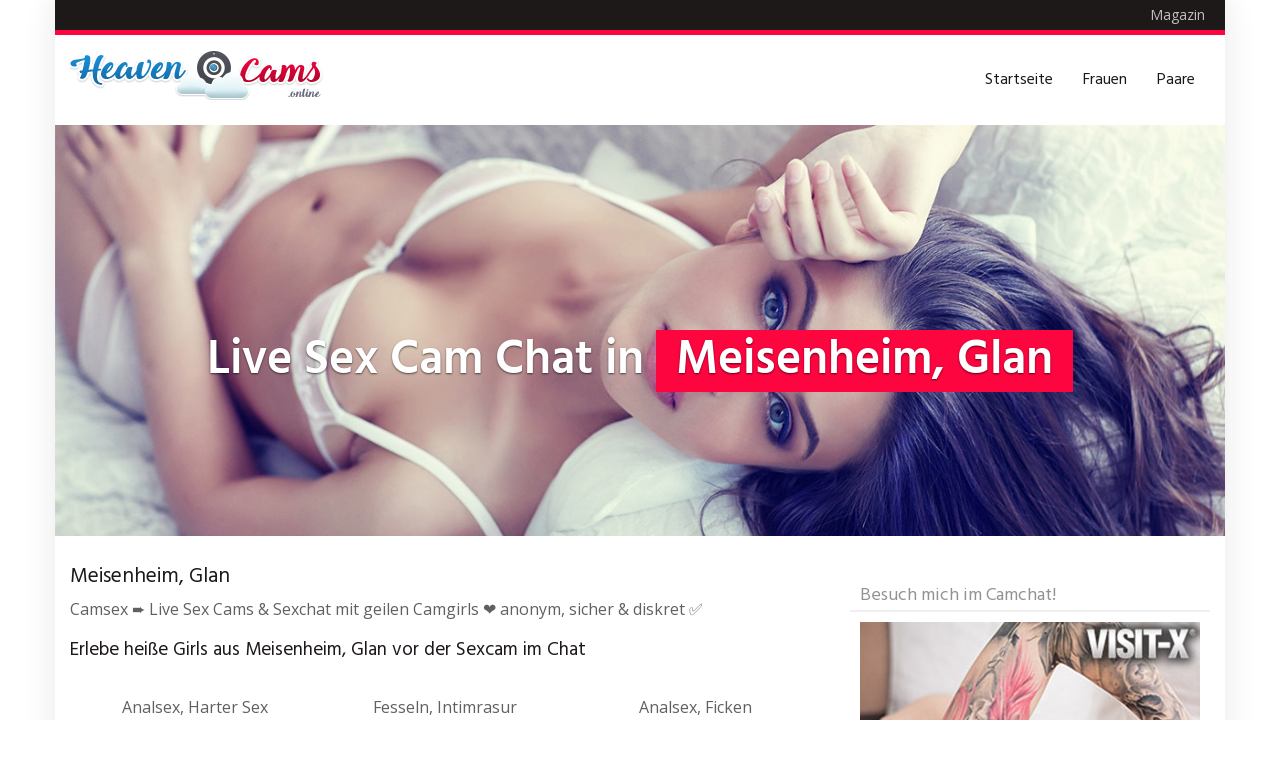

--- FILE ---
content_type: text/html; charset=UTF-8
request_url: https://www.heavencams.online/region/deutschland/rheinland-pfalz/meisenheim-glan/
body_size: 14786
content:
<!DOCTYPE html>
<html lang="de">
	<head>
		<meta charset="utf-8">
		<meta name="viewport" content="width=device-width, initial-scale=1.0, maximum-scale=5.0, user-scalable=yes"/>
		<meta http-equiv="X-UA-Compatible" content="IE=edge,chrome=1">
		
		<meta name='robots' content='index, follow, max-image-preview:large, max-snippet:-1, max-video-preview:-1' />

	<!-- This site is optimized with the Yoast SEO plugin v26.7 - https://yoast.com/wordpress/plugins/seo/ -->
	<title>▷ Live Sex Cam in Meisenheim, Glan ღ Sex Chat &amp; Camsex » jetzt testen!</title>
	<meta name="description" content="llll➤ Live Sex Cams in Meisenheim, Glan ➨ Sex Chat mit geilen Camgirls in Meisenheim, Glan ❤ anonym, sicher &amp; diskret ✅ jetzt kostenfrei anmelden!" />
	<link rel="canonical" href="https://www.heavencams.online/region/deutschland/rheinland-pfalz/meisenheim-glan/" />
	<meta property="og:locale" content="de_DE" />
	<meta property="og:type" content="article" />
	<meta property="og:title" content="▷ Live Sex Cam in Meisenheim, Glan ღ Sex Chat &amp; Camsex » jetzt testen!" />
	<meta property="og:description" content="llll➤ Live Sex Cams in Meisenheim, Glan ➨ Sex Chat mit geilen Camgirls in Meisenheim, Glan ❤ anonym, sicher &amp; diskret ✅ jetzt kostenfrei anmelden!" />
	<meta property="og:url" content="https://www.heavencams.online/region/deutschland/rheinland-pfalz/meisenheim-glan/" />
	<meta property="og:site_name" content="HeavenCams.online" />
	<meta property="article:modified_time" content="2016-12-12T16:34:59+00:00" />
	<meta name="twitter:card" content="summary_large_image" />
	<meta name="twitter:label1" content="Geschätzte Lesezeit" />
	<meta name="twitter:data1" content="1 Minute" />
	<script type="application/ld+json" class="yoast-schema-graph">{"@context":"https://schema.org","@graph":[{"@type":"WebPage","@id":"https://www.heavencams.online/region/deutschland/rheinland-pfalz/meisenheim-glan/","url":"https://www.heavencams.online/region/deutschland/rheinland-pfalz/meisenheim-glan/","name":"▷ Live Sex Cam in Meisenheim, Glan ღ Sex Chat & Camsex » jetzt testen!","isPartOf":{"@id":"https://www.heavencams.online/#website"},"datePublished":"2016-08-09T18:50:36+00:00","dateModified":"2016-12-12T16:34:59+00:00","description":"llll➤ Live Sex Cams in Meisenheim, Glan ➨ Sex Chat mit geilen Camgirls in Meisenheim, Glan ❤ anonym, sicher & diskret ✅ jetzt kostenfrei anmelden!","breadcrumb":{"@id":"https://www.heavencams.online/region/deutschland/rheinland-pfalz/meisenheim-glan/#breadcrumb"},"inLanguage":"de","potentialAction":[{"@type":"ReadAction","target":["https://www.heavencams.online/region/deutschland/rheinland-pfalz/meisenheim-glan/"]}]},{"@type":"BreadcrumbList","@id":"https://www.heavencams.online/region/deutschland/rheinland-pfalz/meisenheim-glan/#breadcrumb","itemListElement":[{"@type":"ListItem","position":1,"name":"HeavenCams","item":"https://www.heavencams.online/"},{"@type":"ListItem","position":2,"name":"Deutschland","item":"https://www.heavencams.online/region/deutschland/"},{"@type":"ListItem","position":3,"name":"Rheinland-Pfalz","item":"https://www.heavencams.online/region/deutschland/rheinland-pfalz/"},{"@type":"ListItem","position":4,"name":"Live Cam Sex in Meisenheim, Glan"}]},{"@type":"WebSite","@id":"https://www.heavencams.online/#website","url":"https://www.heavencams.online/","name":"HeavenCams.online","description":"Eine weitere WordPress Website","potentialAction":[{"@type":"SearchAction","target":{"@type":"EntryPoint","urlTemplate":"https://www.heavencams.online/?s={search_term_string}"},"query-input":{"@type":"PropertyValueSpecification","valueRequired":true,"valueName":"search_term_string"}}],"inLanguage":"de"}]}</script>
	<!-- / Yoast SEO plugin. -->



<link rel="alternate" title="oEmbed (JSON)" type="application/json+oembed" href="https://www.heavencams.online/wp-json/oembed/1.0/embed?url=https%3A%2F%2Fwww.heavencams.online%2Fregion%2Fdeutschland%2Frheinland-pfalz%2Fmeisenheim-glan%2F" />
<link rel="alternate" title="oEmbed (XML)" type="text/xml+oembed" href="https://www.heavencams.online/wp-json/oembed/1.0/embed?url=https%3A%2F%2Fwww.heavencams.online%2Fregion%2Fdeutschland%2Frheinland-pfalz%2Fmeisenheim-glan%2F&#038;format=xml" />
<style id='wp-img-auto-sizes-contain-inline-css' type='text/css'>
img:is([sizes=auto i],[sizes^="auto," i]){contain-intrinsic-size:3000px 1500px}
/*# sourceURL=wp-img-auto-sizes-contain-inline-css */
</style>
<style id='wp-emoji-styles-inline-css' type='text/css'>

	img.wp-smiley, img.emoji {
		display: inline !important;
		border: none !important;
		box-shadow: none !important;
		height: 1em !important;
		width: 1em !important;
		margin: 0 0.07em !important;
		vertical-align: -0.1em !important;
		background: none !important;
		padding: 0 !important;
	}
/*# sourceURL=wp-emoji-styles-inline-css */
</style>
<style id='classic-theme-styles-inline-css' type='text/css'>
/*! This file is auto-generated */
.wp-block-button__link{color:#fff;background-color:#32373c;border-radius:9999px;box-shadow:none;text-decoration:none;padding:calc(.667em + 2px) calc(1.333em + 2px);font-size:1.125em}.wp-block-file__button{background:#32373c;color:#fff;text-decoration:none}
/*# sourceURL=/wp-includes/css/classic-themes.min.css */
</style>
<link data-minify="1" rel='stylesheet' id='wp_review-style-css' href='https://www.heavencams.online/wp-content/cache/min/1/wp-content/plugins/wp-review-pro/assets/css/wp-review.css?ver=1718181354' type='text/css' media='all' />
<link data-minify="1" rel='stylesheet' id='font-awesome-css' href='https://www.heavencams.online/wp-content/cache/min/1/wp-content/themes/datingtheme/_/css/font-awesome.min.css?ver=1718181354' type='text/css' media='all' />
<link data-minify="1" rel='stylesheet' id='google-fonts-css' href='https://www.heavencams.online/wp-content/cache/min/1/wp-content/themes/datingtheme/_/css/google-fonts.css?ver=1718181354' type='text/css' media='all' />
<link data-minify="1" rel='stylesheet' id='theme-css' href='https://www.heavencams.online/wp-content/cache/min/1/wp-content/themes/datingtheme/style.css?ver=1718181354' type='text/css' media='all' />
<link data-minify="1" rel='stylesheet' id='lightbox-css' href='https://www.heavencams.online/wp-content/cache/min/1/wp-content/themes/datingtheme/_/css/lightbox.css?ver=1718181354' type='text/css' media='all' />


<link rel="https://api.w.org/" href="https://www.heavencams.online/wp-json/" /><link rel="EditURI" type="application/rsd+xml" title="RSD" href="https://www.heavencams.online/xmlrpc.php?rsd" />
<meta name="generator" content="WordPress 6.9" />
<link rel='shortlink' href='https://www.heavencams.online/?p=7051' />
<!--[if IE 7]>
<link rel="stylesheet" href="https://www.heavencams.online/wp-content/plugins/wp-review-pro/assets/css/wp-review-ie7.css">
<![endif]-->
<link rel="shortcut icon" href="https://www.heavencams.online/wp-content/uploads/2016/12/favicon.ico" type="image/x-icon" /><link rel="apple-touch-icon" href="https://www.heavencams.online/wp-content/uploads/2016/12/apple-touch-icon.png" />        
		<style>.textarea.id-1 .fa { background: #fff; box-shadow: 0 0 0 2px #969191; color: #969191; transition: all 0.2s; margin: 0 auto; display: table; height: 6rem; width: 6rem; line-height: 6rem; text-align: center; border-radius: 50%; font-size: 3rem; margin-bottom: 40px; }
.textarea.id-1 .fa:hover, .textarea.id-1 .fa:focus { background: #c80a28; box-shadow: 0 0 0 2px #c80a28, 0 15px 15px -0px #ccc; color: #fff; margin: -15px auto 55px auto; }
.textarea.id-1 .fa:before { transition: transform 0.5s; }
.textarea.id-1 .fa:hover:before, .textarea.id-1 .fa:focus:before { transform: rotate(360deg); }
.textarea.id-1 .col-sm-4 { margin-bottom: 30px; }
.textarea.id-1 .col-sm-4:last-of-type { margin-bottom: 0; }
.list-icon.list-icon-heart li:before, .list-item-heart:before { content:"\f004"; color: #c01313; font-family: 'FontAwesome'; }
</style><style id="kirki-inline-styles">#wrapper, #wrapper-fluid{background:#ffffff;-webkit-box-shadow:0 0 30px rgba(30,25,25,0.10);-moz-box-shadow:0 0 30px rgba(30,25,25,0.10);box-shadow:0 0 30px rgba(30,25,25,0.10);}h1, h2, h3, h4, h5, h6, .h1, .h2, .h3, .h4, .h5, .h6{font-family:Hind;font-weight:400;text-transform:none;color:#1e1919;}body{font-family:Open Sans;font-weight:400;text-transform:none;color:#645f5f;}.pagination > li > a, .pagination > li > span{font-family:Open Sans;font-weight:400;text-transform:none;color:#645f5f;border-color:#efefef;}div[id*="location-list"] ul li a{font-family:Open Sans;font-weight:400;text-transform:none;color:#645f5f;}.wp-caption-text{color:#969191;}.pagination > .disabled > span, .pagination > .disabled > span:hover, .pagination > .disabled > span:focus, .pagination > .disabled > a, .pagination > .disabled > a:hover, .pagination > .disabled > a:focus{color:#969191;border-color:#efefef;}.pager li > a, .pager li > span{color:#969191;}.post-meta{color:#969191;}.comment .media-heading small{color:#969191;}.comment.bypostauthor:after{background-color:#969191;}.media.contact .media-heading a + a{background-color:#969191;}a{color:#c93d6e;}a:hover, a:focus, a:active{color:#c96085;}.btn-dt{background-color:#fd053f;color:#ffffff;}.btn-dt.btn-outline{border-color:#fd053f;}.btn-dt.btn-outline, .btn-dt.btn-outline:hover, .btn-dt.btn-outline:focus, .btn-dt.btn-outline:active{color:#fd053f;}.btn-dt:hover, .btn-dt:focus, .btn-dt:active{background-color:#c96085;color:#ffffff;}.btn-cta{background-color:#15a9b4;color:#ffffff;}.btn-cta.btn-outline{border-color:#15a9b4;}.btn-cta.btn-outline, .btn-cta.btn-outline:hover, .btn-cta.btn-outline:focus, .btn-cta.btn-outline:active{color:#15a9b4;}.contact .label-online{background-color:#15a9b4;}.btn-cta:hover, .btn-cta:focus, .btn-cta:active{background-color:#43bac3;color:#ffffff;}#header{border-top:5px solid #FD053F;}.pagination > li > a:hover, .pagination > li > span:hover, .pagination > li > a:focus, .pagination > li > span:focus{color:#FD053F;border-color:#efefef;}.pagination > .active > a, .pagination > .active > span, .pagination > .active > a:hover, .pagination > .active > span:hover, .pagination > .active > a:focus, .pagination > .active > span:focus{background-color:#FD053F;border-color:#FD053F;}.post > h2 > a:hover, .post > h2 > a:focus{color:#FD053F;}.search #content .page > h2 > a:hover, .search #content .page > h2 > a:focus{color:#FD053F;}.post-meta a:hover, .post-meta a:focus{color:#FD053F;}.comment .media-heading a:hover, .comment .media-heading a:focus{color:#FD053F;}.media.contact .media-heading a:hover, .media.contact .media-heading a:focus{color:#FD053F;}#content form#signup_form, #page-builder form#signup_form, .smartlink-wrapper{background-color:#FD053F;}::selection{background-color:#FD053F;}::-moz-selection{background-color:#FD053F;}.location-list-city-nav li a:hover, .location-list-city-nav li a:focus, .location-list-city-nav li.current a{background:#FD053F;}.contact .h2 a:hover, .contact .h2 a:focus{color:#FD053F;}#ContactModal .media-body > h5 span{color:#FD053F;}.single-location .carousel-caption span{background:#FD053F;}.single-profile .carousel-caption span{background:#FD053F;}.list-badges span{background:#FD053F;}.signup-none{background:#FD053F;}.post > h2 > a{color:#1B95E2;}.search #content .page > h2 > a{color:#1B95E2;}.pager li > a:hover, .pager li > a:focus{color:#1B95E2;background-color:#f9f6f6;}.comment .media-heading{color:#1B95E2;}.comment .media-heading a{color:#1B95E2;}.comment .comment-reply-link{background-color:#1B95E2;}.media.contact .media-heading a{color:#1B95E2;}#content form#signup_form .btn, #page-builder form#signup_form .btn, #page-builder .btn-signup{background-color:#1B95E2;border-color:#1B95E2;}.location-list-city-nav{background:#1B95E2;}.contact .h2 a{color:#1B95E2;}#ContactModal .media-body > h5{color:#1B95E2;}.btn-black{background-color:#1E1919;border-color:#1E1919;}.btn-black.btn-outline{color:#1E1919;}.btn-black:hover, .btn-black:focus, .btn-black:active, .btn-black:active:hover, .btn-black:active:focus{background-color:#1E1919;border-color:#1E1919;}.btn-link, .btn-link:hover, .btn-link:focus, .btn-link:active{color:#645f5f;}.btn-grayl{color:#645f5f;background-color:#f9f6f6;border-color:#f9f6f6;}.btn-grayl.btn-outline{color:#645f5f;}.btn-grayl:hover, .btn-grayl:focus, .btn-grayl:active, .btn-grayl:active:hover, .btn-grayl:active:focus{color:#f9f6f6;border-color:#f9f6f6;}.btn-grayd{background-color:#645f5f;border-color:#645f5f;}.btn-grayd.btn-outline{color:#645f5f;}.btn-grayd:hover, .btn-grayd:focus, .btn-grayd:active, .btn-grayd:active:hover, .btn-grayd:active:focus{background-color:#645f5f;border-color:#645f5f;}.btn-default{color:#645f5f;}.btn-default.btn-outline{color:#645f5f;}.btn-default:hover, .btn-default:focus, .btn-default:active, .btn-default:active:hover, .btn-default:active:focus{color:#645f5f;background-color:#f9f6f6;}.btn-gray{background-color:#969191;border-color:#969191;}.btn-gray.btn-outline{color:#969191;}.btn-gray:hover, .btn-gray:focus, .btn-gray:active, .btn-gray:active:hover, .btn-gray:active:focus{background-color:#969191;border-color:#969191;}#ContactModal .media-body > h4{color:#645f5f;}.pager li > a > small{color:#969191;}.contact .h2 > span, .contact .h2 > span.contact-city a{color:#969191;}hr{border-color:#efefef;}.post-large{border-bottom:1px solid #efefef;}.post-small{border-bottom:1px solid #efefef;}.comment .media-body{border:2px solid #efefef;}#sidebar .widget .h1{border-bottom:2px solid #efefef;color:#969191;}#sidebar .widget_block ul li a, #sidebar .widget_inline ul li{border-bottom:1px solid #efefef;}.contact{border-bottom:1px solid #efefef;}.contact-list .media-body .quote, div[id*="location-list"]{border:2px solid #efefef;}.btn-social{background-color:#c1bfbf;}.btn-social, .btn-social:hover, .btn-social:focus, .btn-social:active{color:#ffffff;}form.signup_form_big .privacy-hint, form.signup_form_big .privacy-hint a{color:#efefef;}#topbar{background:#1E1919;color:#c1bfbf;}#topbar a{color:#c1bfbf;}#topbar a:hover, #topbar a:focus, #topbar a:active{color:#ffffff;}div[id*="location-list"] ul li a:hover, div[id*="location-list"] ul li a:focus{color:#c1bfbf;}#navigation .navbar .navbar-nav > li > a{font-family:Hind;font-weight:400;text-transform:none;color:#1e1919;}#navigation .navbar .navbar-nav > li > a:hover, #navigation .navbar .navbar-nav > li > a:focus, #navigation .navbar .navbar-nav > li:hover > a, #navigation .navbar .navbar-nav > .open > a, #navigation .navbar .navbar-nav > .open > a:hover, #navigation .navbar .navbar-nav > .open > a:focus, #navigation .navbar .navbar-nav > .current_page_item > a:hover, #navigation .navbar .navbar-nav > .current_page_item > a:focus, #navigation .navbar .navbar-nav > .current_page_parent > a:hover, #navigation .navbar .navbar-nav > .current_page_parent > a:focus{color:#fd053f;}#navigation .dropdown-menu{background-color:#ffffff;}#navigation .dropdown-menu > li > a{color:#645f5f;}#navigation .dropdown-submenu > a:after{border-left-color:#645f5f;}#navigation .dropdown-menu > li:hover > a, #navigation .dropdown-menu > li.open > a, #navigation .dropdown-menu > li > a:hover, #navigation .dropdown-menu > li > a:focus{color:#fd053f;}#navigation .dropdown-submenu:hover > a:after, #navigation .dropdown-submenu.open > a:after, #navigation .dropdown-submenu > a:hover:after, #navigation .dropdown-submenu > a:focus:after{border-left-color:#645f5f;}#sidebar .widget .textwidget, #sidebar .widget_calendar #wp-calendar th, #sidebar .widget_calendar #wp-calendar caption, #sidebar .widget label.screen-reader-text{color:#645f5f;}#sidebar .widget_block ul li .count{color:#969191;}#sidebar .widget_inline ul li, #sidebar .widget .post-date, #sidebar .widget .rss-date, #sidebar .widget cite, #sidebar .widget .count, #sidebar .widget_inline caption, #sidebar .widget_calendar #wp-calendar td{color:#969191;}#sidebar .widget_block ul li a{color:#645f5f;}#sidebar .widget_block ul li a:hover, #sidebar .widget_block ul li a:focus{color:#ffffff;background-color:#FD053F;}#sidebar .widget_block ul > li > a:hover + .count, #sidebar .widget_block ul > li > a:focus + .count{color:#ffffff;}#sidebar .widget_inline ul li a, #sidebar .widget_tag_cloud a{color:#645f5f;}#sidebar .widget_inline ul li a:hover, #sidebar .widget_inline ul li a:focus, #sidebar .widget_tag_cloud a:hover, #sidebar .widget_tag_cloud a:focus{color:#fd053f;}#breadcrumbs{background-color:#ffffff;color:#969191;border-bottom:1px solid #efefef;}#breadcrumbs a{color:#969191;}#breadcrumbs a:hover, #breadcrumbs a:focus, #breadcrumbs a:active{color:#fd053f;}#main + #breadcrumbs{border-top:1px solid #efefef;}#footer-top{background-color:#6A6D80;color:#c1bfbf;}#footer-top .h1{color:#ffffff;}#footer-top a{color:#c1bfbf;}footer-top a:hover, #footer-top a:focus, #footer-top a:active{color:#ffffff;}#footer-bottom{background-color:#373B44;color:#645f5f;}#footer-bottom a{color:#645f5f;}footer-bottom a:hover, #footer-bottom a:focus, #footer-bottom a:active{color:#ffffff;}@media (max-width: 767px){#navigation .navbar .navbar-toggle .icon-bar{background-color:#1e1919;}#navigation .navbar .navbar-toggle:hover .icon-bar, #navigation .navbar .navbar-toggle:focus .icon-bar{background-color:#fd053f;}}/* devanagari */
@font-face {
  font-family: 'Hind';
  font-style: normal;
  font-weight: 400;
  font-display: swap;
  src: url(https://www.heavencams.online/wp-content/fonts/hind/font) format('woff');
  unicode-range: U+0900-097F, U+1CD0-1CF9, U+200C-200D, U+20A8, U+20B9, U+20F0, U+25CC, U+A830-A839, U+A8E0-A8FF, U+11B00-11B09;
}
/* latin-ext */
@font-face {
  font-family: 'Hind';
  font-style: normal;
  font-weight: 400;
  font-display: swap;
  src: url(https://www.heavencams.online/wp-content/fonts/hind/font) format('woff');
  unicode-range: U+0100-02BA, U+02BD-02C5, U+02C7-02CC, U+02CE-02D7, U+02DD-02FF, U+0304, U+0308, U+0329, U+1D00-1DBF, U+1E00-1E9F, U+1EF2-1EFF, U+2020, U+20A0-20AB, U+20AD-20C0, U+2113, U+2C60-2C7F, U+A720-A7FF;
}
/* latin */
@font-face {
  font-family: 'Hind';
  font-style: normal;
  font-weight: 400;
  font-display: swap;
  src: url(https://www.heavencams.online/wp-content/fonts/hind/font) format('woff');
  unicode-range: U+0000-00FF, U+0131, U+0152-0153, U+02BB-02BC, U+02C6, U+02DA, U+02DC, U+0304, U+0308, U+0329, U+2000-206F, U+20AC, U+2122, U+2191, U+2193, U+2212, U+2215, U+FEFF, U+FFFD;
}/* cyrillic-ext */
@font-face {
  font-family: 'Open Sans';
  font-style: normal;
  font-weight: 400;
  font-stretch: normal;
  font-display: swap;
  src: url(https://www.heavencams.online/wp-content/fonts/open-sans/font) format('woff');
  unicode-range: U+0460-052F, U+1C80-1C8A, U+20B4, U+2DE0-2DFF, U+A640-A69F, U+FE2E-FE2F;
}
/* cyrillic */
@font-face {
  font-family: 'Open Sans';
  font-style: normal;
  font-weight: 400;
  font-stretch: normal;
  font-display: swap;
  src: url(https://www.heavencams.online/wp-content/fonts/open-sans/font) format('woff');
  unicode-range: U+0301, U+0400-045F, U+0490-0491, U+04B0-04B1, U+2116;
}
/* greek-ext */
@font-face {
  font-family: 'Open Sans';
  font-style: normal;
  font-weight: 400;
  font-stretch: normal;
  font-display: swap;
  src: url(https://www.heavencams.online/wp-content/fonts/open-sans/font) format('woff');
  unicode-range: U+1F00-1FFF;
}
/* greek */
@font-face {
  font-family: 'Open Sans';
  font-style: normal;
  font-weight: 400;
  font-stretch: normal;
  font-display: swap;
  src: url(https://www.heavencams.online/wp-content/fonts/open-sans/font) format('woff');
  unicode-range: U+0370-0377, U+037A-037F, U+0384-038A, U+038C, U+038E-03A1, U+03A3-03FF;
}
/* hebrew */
@font-face {
  font-family: 'Open Sans';
  font-style: normal;
  font-weight: 400;
  font-stretch: normal;
  font-display: swap;
  src: url(https://www.heavencams.online/wp-content/fonts/open-sans/font) format('woff');
  unicode-range: U+0307-0308, U+0590-05FF, U+200C-2010, U+20AA, U+25CC, U+FB1D-FB4F;
}
/* math */
@font-face {
  font-family: 'Open Sans';
  font-style: normal;
  font-weight: 400;
  font-stretch: normal;
  font-display: swap;
  src: url(https://www.heavencams.online/wp-content/fonts/open-sans/font) format('woff');
  unicode-range: U+0302-0303, U+0305, U+0307-0308, U+0310, U+0312, U+0315, U+031A, U+0326-0327, U+032C, U+032F-0330, U+0332-0333, U+0338, U+033A, U+0346, U+034D, U+0391-03A1, U+03A3-03A9, U+03B1-03C9, U+03D1, U+03D5-03D6, U+03F0-03F1, U+03F4-03F5, U+2016-2017, U+2034-2038, U+203C, U+2040, U+2043, U+2047, U+2050, U+2057, U+205F, U+2070-2071, U+2074-208E, U+2090-209C, U+20D0-20DC, U+20E1, U+20E5-20EF, U+2100-2112, U+2114-2115, U+2117-2121, U+2123-214F, U+2190, U+2192, U+2194-21AE, U+21B0-21E5, U+21F1-21F2, U+21F4-2211, U+2213-2214, U+2216-22FF, U+2308-230B, U+2310, U+2319, U+231C-2321, U+2336-237A, U+237C, U+2395, U+239B-23B7, U+23D0, U+23DC-23E1, U+2474-2475, U+25AF, U+25B3, U+25B7, U+25BD, U+25C1, U+25CA, U+25CC, U+25FB, U+266D-266F, U+27C0-27FF, U+2900-2AFF, U+2B0E-2B11, U+2B30-2B4C, U+2BFE, U+3030, U+FF5B, U+FF5D, U+1D400-1D7FF, U+1EE00-1EEFF;
}
/* symbols */
@font-face {
  font-family: 'Open Sans';
  font-style: normal;
  font-weight: 400;
  font-stretch: normal;
  font-display: swap;
  src: url(https://www.heavencams.online/wp-content/fonts/open-sans/font) format('woff');
  unicode-range: U+0001-000C, U+000E-001F, U+007F-009F, U+20DD-20E0, U+20E2-20E4, U+2150-218F, U+2190, U+2192, U+2194-2199, U+21AF, U+21E6-21F0, U+21F3, U+2218-2219, U+2299, U+22C4-22C6, U+2300-243F, U+2440-244A, U+2460-24FF, U+25A0-27BF, U+2800-28FF, U+2921-2922, U+2981, U+29BF, U+29EB, U+2B00-2BFF, U+4DC0-4DFF, U+FFF9-FFFB, U+10140-1018E, U+10190-1019C, U+101A0, U+101D0-101FD, U+102E0-102FB, U+10E60-10E7E, U+1D2C0-1D2D3, U+1D2E0-1D37F, U+1F000-1F0FF, U+1F100-1F1AD, U+1F1E6-1F1FF, U+1F30D-1F30F, U+1F315, U+1F31C, U+1F31E, U+1F320-1F32C, U+1F336, U+1F378, U+1F37D, U+1F382, U+1F393-1F39F, U+1F3A7-1F3A8, U+1F3AC-1F3AF, U+1F3C2, U+1F3C4-1F3C6, U+1F3CA-1F3CE, U+1F3D4-1F3E0, U+1F3ED, U+1F3F1-1F3F3, U+1F3F5-1F3F7, U+1F408, U+1F415, U+1F41F, U+1F426, U+1F43F, U+1F441-1F442, U+1F444, U+1F446-1F449, U+1F44C-1F44E, U+1F453, U+1F46A, U+1F47D, U+1F4A3, U+1F4B0, U+1F4B3, U+1F4B9, U+1F4BB, U+1F4BF, U+1F4C8-1F4CB, U+1F4D6, U+1F4DA, U+1F4DF, U+1F4E3-1F4E6, U+1F4EA-1F4ED, U+1F4F7, U+1F4F9-1F4FB, U+1F4FD-1F4FE, U+1F503, U+1F507-1F50B, U+1F50D, U+1F512-1F513, U+1F53E-1F54A, U+1F54F-1F5FA, U+1F610, U+1F650-1F67F, U+1F687, U+1F68D, U+1F691, U+1F694, U+1F698, U+1F6AD, U+1F6B2, U+1F6B9-1F6BA, U+1F6BC, U+1F6C6-1F6CF, U+1F6D3-1F6D7, U+1F6E0-1F6EA, U+1F6F0-1F6F3, U+1F6F7-1F6FC, U+1F700-1F7FF, U+1F800-1F80B, U+1F810-1F847, U+1F850-1F859, U+1F860-1F887, U+1F890-1F8AD, U+1F8B0-1F8BB, U+1F8C0-1F8C1, U+1F900-1F90B, U+1F93B, U+1F946, U+1F984, U+1F996, U+1F9E9, U+1FA00-1FA6F, U+1FA70-1FA7C, U+1FA80-1FA89, U+1FA8F-1FAC6, U+1FACE-1FADC, U+1FADF-1FAE9, U+1FAF0-1FAF8, U+1FB00-1FBFF;
}
/* vietnamese */
@font-face {
  font-family: 'Open Sans';
  font-style: normal;
  font-weight: 400;
  font-stretch: normal;
  font-display: swap;
  src: url(https://www.heavencams.online/wp-content/fonts/open-sans/font) format('woff');
  unicode-range: U+0102-0103, U+0110-0111, U+0128-0129, U+0168-0169, U+01A0-01A1, U+01AF-01B0, U+0300-0301, U+0303-0304, U+0308-0309, U+0323, U+0329, U+1EA0-1EF9, U+20AB;
}
/* latin-ext */
@font-face {
  font-family: 'Open Sans';
  font-style: normal;
  font-weight: 400;
  font-stretch: normal;
  font-display: swap;
  src: url(https://www.heavencams.online/wp-content/fonts/open-sans/font) format('woff');
  unicode-range: U+0100-02BA, U+02BD-02C5, U+02C7-02CC, U+02CE-02D7, U+02DD-02FF, U+0304, U+0308, U+0329, U+1D00-1DBF, U+1E00-1E9F, U+1EF2-1EFF, U+2020, U+20A0-20AB, U+20AD-20C0, U+2113, U+2C60-2C7F, U+A720-A7FF;
}
/* latin */
@font-face {
  font-family: 'Open Sans';
  font-style: normal;
  font-weight: 400;
  font-stretch: normal;
  font-display: swap;
  src: url(https://www.heavencams.online/wp-content/fonts/open-sans/font) format('woff');
  unicode-range: U+0000-00FF, U+0131, U+0152-0153, U+02BB-02BC, U+02C6, U+02DA, U+02DC, U+0304, U+0308, U+0329, U+2000-206F, U+20AC, U+2122, U+2191, U+2193, U+2212, U+2215, U+FEFF, U+FFFD;
}</style><noscript><style id="rocket-lazyload-nojs-css">.rll-youtube-player, [data-lazy-src]{display:none !important;}</style></noscript>	<meta name="generator" content="WP Rocket 3.20.3" data-wpr-features="wpr_minify_concatenate_js wpr_lazyload_images wpr_lazyload_iframes wpr_minify_css" /></head>
	
	<body class="wp-singular location-template-default single single-location postid-7051 wp-theme-datingtheme wp-child-theme-datingtheme-child unknown">
		<a href="#content" class="sr-only sr-only-focusable">Skip to main content</a>
		<div data-rocket-location-hash="99bb46786fd5bd31bcd7bdc067ad247a" id="wrapper">
			<section data-rocket-location-hash="e7d780eb02a5ef6ab986f65f72027d90" id="topbar" class="">
	<div data-rocket-location-hash="40f22408a88335a0945fffe944caafc3" class="container">
		<div class="row">
						
			<div class="col-sm-6">
							</div>
			
							<div class="col-sm-6">
					<ul id="menu-top" class="list-inline pull-right"><li id="menu-item-27182" class="menu-item menu-item-type-post_type menu-item-object-page current_page_parent"><a href="https://www.heavencams.online/magazin/">Magazin</a></li>
</ul>				</div>
					</div>
	</div>
</section>			
			<header data-rocket-location-hash="45c636f94bfab7f3dfa0d6d71a33b0f9" id="header" class="" role="banner">
					<nav id="navigation" role="navigation" class="wrapped nav-sticky">
		<div class="navbar navbar-xcore navbar-4-8 ">
			<div data-rocket-location-hash="e6eb6fcccd8ab4e0754c54f80a5d14c0" class="container">
				<div class="navbar-header">
					<button type="button" class="navbar-toggle" data-toggle="collapse" data-target=".navbar-collapse">
						<span class="sr-only">Toggle navigation</span>
						<span class="icon-bar"></span>
						<span class="icon-bar"></span>
						<span class="icon-bar"></span>
					</button>
					<a href="https://www.heavencams.online" title="HeavenCams.online" class="navbar-brand navbar-brand-logo">
						<img src="https://www.heavencams.online/wp-content/uploads/2016/12/logo.png" width="270" height="50" alt="HeavenCams.online - Live Sex Cam Chat" class="skip-lazy img-responsive" />					</a>
				</div>
				<div class="collapse navbar-collapse">
					<ul id="menu-main" class="nav navbar-nav navbar-right"><li id="menu-item-24746" class="menu-item menu-item-type-post_type menu-item-object-page menu-item-home"><a href="https://www.heavencams.online/">Startseite</a></li>
<li id="menu-item-27181" class="menu-item menu-item-type-post_type menu-item-object-page"><a href="https://www.heavencams.online/frauen/">Frauen</a></li>
<li id="menu-item-27180" class="menu-item menu-item-type-post_type menu-item-object-page"><a href="https://www.heavencams.online/paare/">Paare</a></li>
</ul>					
									</div>
			</div>
		</div>
	</nav>
    			</header>
			
			    <section data-rocket-location-hash="f040089b91d9bc689480036c443ac707" id="teaser" class="">
        <div data-rocket-location-hash="86c0e0505ffba6720cb3d32c4d2c4ba2" id="carousel-teaser-198" class="carousel slide " data-ride="carousel" data-interval="">
            
            <div class="carousel-inner" role="listbox">
                                    <div class="item active">
                                                    <img
                                    src="data:image/svg+xml,%3Csvg%20xmlns='http://www.w3.org/2000/svg'%20viewBox='0%200%201280%20450'%3E%3C/svg%3E"
                                                                    width="1280"
                                    height="450"
                                    alt="HeavenCams.online: Live Sex Cam Chat"
                            data-lazy-src="https://www.heavencams.online/wp-content/uploads/2016/11/heavencams-teaser.jpg" /><noscript><img
                                    src="https://www.heavencams.online/wp-content/uploads/2016/11/heavencams-teaser.jpg"
                                                                    width="1280"
                                    height="450"
                                    alt="HeavenCams.online: Live Sex Cam Chat"
                            /></noscript>
                                                        <div data-rocket-location-hash="f117ee89930d3a249ddbfc02370ddefa" class="container">
                                <div class="carousel-caption">
                                    <h1>Live Sex Cam Chat in  <span>Meisenheim, Glan</span></h1>                                </div>
                            </div>
                                            </div>
                                </div>

                    </div>
    </section>

<div data-rocket-location-hash="51e9b14a9e471cad601fcef38ad6a960" id="main" class="">
	<div class="container">
		<div class="row">
			<div class="col-md-8">
				<div id="content">
					<h2>Meisenheim, Glan</h2>
<p>Camsex &#10152; Live Sex Cams &#038; Sexchat mit geilen Camgirls &#10084; anonym, sicher &#038; diskret &#9989;</p>
<h3>Erlebe heiße Girls aus Meisenheim, Glan vor der Sexcam im Chat</h3>
<p><script src="https://zononi.com/VX/Congen?conf=[base64]&#038;js=1&#038;w=9229&#038;ws=1611002"></script></p>
<h3>100% Diskretion beim Sexchat &#9989;</h3>
<p>Deine Daten werden streng vertraulich behandelt. Niemand aus Deinem Umfeld kann von der Nutzung etwas mitbekommen. Du allein entscheidest, welche Daten andere Nutzer sehen können. </p>
<h3>Sexcams nach sexuellen Vorlieben</h3>
<p><strong>Anal</strong>, <strong>oral</strong> oder <strong>vaginal</strong>? Mit Sicherheit findest Du bei uns schnell die richtigen <a href="https://www.heavencams.online/camgirls/" title="Camgirls">Camgirls</a> für ein heißes Abenteuer vor der Webcam. Finde noch heute heißen Camsex mit attraktiven Frauen aus Deiner Region, die bei uns ihre <a href="https://www.heavencams.online/sexuelle-vorlieben/" title="sexuellen Vorlieben">sexuellen Vorlieben</a> diskret ausleben möchten. Zuschauen, wie versaut deine Nachbarn es treiben&#8230; </p>
<h3>Live Sex Cams aus Meisenheim, Glan jetzt kostenlos testen</h3>
<p>Chatte mit Frauen aus deiner Umgebung &#10084; <strong>Camsex</strong> von Nebenan. Geile Weiber aus Meisenheim, Glan, die heute für geilen <strong>Live Sex</strong> zu haben sind, warten auf deine Nachricht. Jetzt <strong>kostenfrei</strong> anmelden &#10084; <strong>anonym, sicher &#038; diskret</strong> &#9989;</p>
<hr>				</div>
			</div>

							<div class="col-md-4">
					<div id="sidebar">
						<aside id="text-6" class=" widget widget_text"><p class="h1">Besuch mich im Camchat!</p>			<div class="textwidget"><a href="https://www.heavencams.online/go/camchat"><img src="data:image/svg+xml,%3Csvg%20xmlns='http://www.w3.org/2000/svg'%20viewBox='0%200%20340%20283'%3E%3C/svg%3E" width="340" height="283" alt="Livecam Sexchat auf Visit-X" class="alignnone size-large" data-lazy-src="https://www.heavencams.online/media/camchat.jpg" /><noscript><img src="https://www.heavencams.online/media/camchat.jpg" width="340" height="283" alt="Livecam Sexchat auf Visit-X" class="alignnone size-large" /></noscript></a></div>
		</aside><aside id="nearby_locations_widget-2" class=" widget widget_location_list widget_block">            <ul class="list-unstyled">                    <li>
                        <a href="https://www.heavencams.online/region/deutschland/rheinland-pfalz/raumbach/" title="Live Cam Sex  in Raumbach">
							Live Cam Sex  in Raumbach							                        </a>
                    </li>
					                    <li>
                        <a href="https://www.heavencams.online/region/deutschland/rheinland-pfalz/rehborn/" title="Live Cam Sex  in Rehborn">
							Live Cam Sex  in Rehborn							                        </a>
                    </li>
					                    <li>
                        <a href="https://www.heavencams.online/region/deutschland/rheinland-pfalz/desloch/" title="Live Cam Sex  in Desloch">
							Live Cam Sex  in Desloch							                        </a>
                    </li>
					                    <li>
                        <a href="https://www.heavencams.online/region/deutschland/rheinland-pfalz/callbach/" title="Live Cam Sex  in Callbach">
							Live Cam Sex  in Callbach							                        </a>
                    </li>
					                    <li>
                        <a href="https://www.heavencams.online/region/deutschland/rheinland-pfalz/breitenheim/" title="Live Cam Sex  in Breitenheim">
							Live Cam Sex  in Breitenheim							                        </a>
                    </li>
					                    <li>
                        <a href="https://www.heavencams.online/region/deutschland/rheinland-pfalz/reiffelbach/" title="Live Cam Sex  in Reiffelbach">
							Live Cam Sex  in Reiffelbach							                        </a>
                    </li>
					                    <li>
                        <a href="https://www.heavencams.online/region/deutschland/rheinland-pfalz/odenbach/" title="Live Cam Sex  in Odenbach">
							Live Cam Sex  in Odenbach							                        </a>
                    </li>
					                    <li>
                        <a href="https://www.heavencams.online/region/deutschland/rheinland-pfalz/lauschied/" title="Live Cam Sex  in Lauschied">
							Live Cam Sex  in Lauschied							                        </a>
                    </li>
					                    <li>
                        <a href="https://www.heavencams.online/region/deutschland/rheinland-pfalz/schmittweiler-bei-callbach/" title="Live Cam Sex  in Schmittweiler bei Callbach">
							Live Cam Sex  in Schmittweiler bei Callbach							                        </a>
                    </li>
					                    <li>
                        <a href="https://www.heavencams.online/region/deutschland/rheinland-pfalz/jeckenbach/" title="Live Cam Sex  in Jeckenbach">
							Live Cam Sex  in Jeckenbach							                        </a>
                    </li>
					                    <li>
                        <a href="https://www.heavencams.online/region/deutschland/rheinland-pfalz/lettweiler/" title="Live Cam Sex  in Lettweiler">
							Live Cam Sex  in Lettweiler							                        </a>
                    </li>
					                    <li>
                        <a href="https://www.heavencams.online/region/deutschland/rheinland-pfalz/unkenbach/" title="Live Cam Sex  in Unkenbach">
							Live Cam Sex  in Unkenbach							                        </a>
                    </li>
					                    <li>
                        <a href="https://www.heavencams.online/region/deutschland/rheinland-pfalz/odernheim-am-glan/" title="Live Cam Sex  in Odernheim am Glan">
							Live Cam Sex  in Odernheim am Glan							                        </a>
                    </li>
					                    <li>
                        <a href="https://www.heavencams.online/region/deutschland/rheinland-pfalz/medard/" title="Live Cam Sex  in Medard">
							Live Cam Sex  in Medard							                        </a>
                    </li>
					                    <li>
                        <a href="https://www.heavencams.online/region/deutschland/rheinland-pfalz/finkenbach-gersweiler/" title="Live Cam Sex  in Finkenbach-Gersweiler">
							Live Cam Sex  in Finkenbach-Gersweiler							                        </a>
                    </li>
					                    <li>
                        <a href="https://www.heavencams.online/region/deutschland/rheinland-pfalz/loellbach/" title="Live Cam Sex  in Löllbach">
							Live Cam Sex  in Löllbach							                        </a>
                    </li>
					                    <li>
                        <a href="https://www.heavencams.online/region/deutschland/rheinland-pfalz/waldgrehweiler/" title="Live Cam Sex  in Waldgrehweiler">
							Live Cam Sex  in Waldgrehweiler							                        </a>
                    </li>
					                    <li>
                        <a href="https://www.heavencams.online/region/deutschland/rheinland-pfalz/obermoschel/" title="Live Cam Sex  in Obermoschel">
							Live Cam Sex  in Obermoschel							                        </a>
                    </li>
					                    <li>
                        <a href="https://www.heavencams.online/region/deutschland/rheinland-pfalz/schweinschied/" title="Live Cam Sex  in Schweinschied">
							Live Cam Sex  in Schweinschied							                        </a>
                    </li>
					                    <li>
                        <a href="https://www.heavencams.online/region/deutschland/rheinland-pfalz/schiersfeld/" title="Live Cam Sex  in Schiersfeld">
							Live Cam Sex  in Schiersfeld							                        </a>
                    </li>
					            </ul>
            <div class="clearfix"></div>
			</aside><aside id="top_citys_widget-2" class=" widget widget_location_list widget_block"><p class="h1">Beliebte Städte für heißen Camsex</p>            <ul class="list-unstyled">                    <li><a href="https://www.heavencams.online/region/deutschland/nordrhein-westfalen/duesseldorf/" title="Düsseldorf">Düsseldorf</a></li>
					                    <li><a href="https://www.heavencams.online/region/deutschland/baden-wuerttemberg/mannheim-universitaetsstadt/" title="Mannheim">Mannheim</a></li>
					                    <li><a href="https://www.heavencams.online/region/deutschland/hessen/frankfurt-am-main/" title="Frankfurt am Main">Frankfurt am Main</a></li>
					                    <li><a href="https://www.heavencams.online/region/deutschland/nordrhein-westfalen/koeln/" title="Köln">Köln</a></li>
					                    <li><a href="https://www.heavencams.online/region/deutschland/bayern/muenchen/" title="München">München</a></li>
					                    <li><a href="https://www.heavencams.online/region/deutschland/rheinland-pfalz/mainz-am-rhein/" title="Mainz">Mainz</a></li>
					                    <li><a href="https://www.heavencams.online/region/deutschland/hessen/wiesbaden/" title="Wiesbaden">Wiesbaden</a></li>
					                    <li><a href="https://www.heavencams.online/region/deutschland/hessen/darmstadt/" title="Darmstadt">Darmstadt</a></li>
					                    <li><a href="https://www.heavencams.online/region/deutschland/sachsen/leipzig/" title="Leipzig">Leipzig</a></li>
					                    <li><a href="https://www.heavencams.online/region/deutschland/sachsen/dresden/" title="Dresden">Dresden</a></li>
					                    <li><a href="https://www.heavencams.online/region/deutschland/baden-wuerttemberg/heidelberg/" title="Heidelberg">Heidelberg</a></li>
					                    <li><a href="https://www.heavencams.online/region/deutschland/bayern/nuernberg/" title="Nürnberg">Nürnberg</a></li>
					                    <li><a href="https://www.heavencams.online/region/deutschland/baden-wuerttemberg/stuttgart/" title="Stuttgart">Stuttgart</a></li>
					                    <li><a href="https://www.heavencams.online/region/deutschland/bayern/wuerzburg/" title="Würzburg">Würzburg</a></li>
					                    <li><a href="https://www.heavencams.online/region/deutschland/nordrhein-westfalen/duisburg/" title="Duisburg">Duisburg</a></li>
					                    <li><a href="https://www.heavencams.online/region/deutschland/hessen/kassel/" title="Kassel">Kassel</a></li>
					                    <li><a href="https://www.heavencams.online/region/deutschland/nordrhein-westfalen/bonn/" title="Bonn">Bonn</a></li>
					                    <li><a href="https://www.heavencams.online/region/deutschland/niedersachsen/hannover/" title="Hannover">Hannover</a></li>
					                    <li><a href="https://www.heavencams.online/region/deutschland/schleswig-holstein/kiel/" title="Kiel">Kiel</a></li>
					                    <li><a href="https://www.heavencams.online/region/deutschland/rheinland-pfalz/koblenz-am-rhein/" title="Koblenz">Koblenz</a></li>
					                    <li><a href="https://www.heavencams.online/region/deutschland/nordrhein-westfalen/leverkusen/" title="Leverkusen">Leverkusen</a></li>
					                    <li><a href="https://www.heavencams.online/region/deutschland/bayern/augsburg/" title="Augsburg">Augsburg</a></li>
					                    <li><a href="https://www.heavencams.online/region/deutschland/bayern/regensburg/" title="Regensburg">Regensburg</a></li>
					                    <li><a href="https://www.heavencams.online/region/deutschland/nordrhein-westfalen/dortmund/" title="Dortmund">Dortmund</a></li>
					                    <li><a href="https://www.heavencams.online/region/deutschland/sachsen-anhalt/magdeburg/" title="Magdeburg">Magdeburg</a></li>
					                    <li><a href="https://www.heavencams.online/region/deutschland/mecklenburg-vorpommern/rostock/" title="Rostock">Rostock</a></li>
					                    <li><a href="https://www.heavencams.online/region/deutschland/niedersachsen/wolfsburg/" title="Wolfsburg">Wolfsburg</a></li>
					                    <li><a href="https://www.heavencams.online/region/deutschland/baden-wuerttemberg/karlsruhe/" title="Karlsruhe">Karlsruhe</a></li>
					                    <li><a href="https://www.heavencams.online/region/deutschland/rheinland-pfalz/trier/" title="Trier">Trier</a></li>
					                    <li><a href="https://www.heavencams.online/region/deutschland/nordrhein-westfalen/essen/" title="Essen">Essen</a></li>
					            </ul>
            <div class="clearfix"></div>
			</aside><aside id="top_citys_widget-4" class=" widget widget_location_list widget_block"><p class="h1">Bundesländer</p>            <ul class="list-unstyled">                    <li><a href="https://www.heavencams.online/region/deutschland/baden-wuerttemberg/" title="Baden-Württemberg">Baden-Württemberg</a></li>
					                    <li><a href="https://www.heavencams.online/region/deutschland/bayern/" title="Bayern">Bayern</a></li>
					                    <li><a href="https://www.heavencams.online/region/deutschland/berlin/" title="Berlin">Berlin</a></li>
					                    <li><a href="https://www.heavencams.online/region/deutschland/brandenburg/" title="Brandenburg">Brandenburg</a></li>
					                    <li><a href="https://www.heavencams.online/region/deutschland/bremen/" title="Bremen">Bremen</a></li>
					                    <li><a href="https://www.heavencams.online/region/deutschland/hamburg/" title="Hamburg">Hamburg</a></li>
					                    <li><a href="https://www.heavencams.online/region/deutschland/hessen/" title="Hessen">Hessen</a></li>
					                    <li><a href="https://www.heavencams.online/region/deutschland/mecklenburg-vorpommern/" title="Mecklenburg-Vorpommern">Mecklenburg-Vorpommern</a></li>
					                    <li><a href="https://www.heavencams.online/region/deutschland/niedersachsen/" title="Niedersachsen">Niedersachsen</a></li>
					                    <li><a href="https://www.heavencams.online/region/deutschland/nordrhein-westfalen/" title="Nordrhein-Westfalen">Nordrhein-Westfalen</a></li>
					                    <li><a href="https://www.heavencams.online/region/deutschland/rheinland-pfalz/" title="Rheinland-Pfalz">Rheinland-Pfalz</a></li>
					                    <li><a href="https://www.heavencams.online/region/deutschland/saarland/" title="Saarland">Saarland</a></li>
					                    <li><a href="https://www.heavencams.online/region/deutschland/sachsen/" title="Sachsen">Sachsen</a></li>
					                    <li><a href="https://www.heavencams.online/region/deutschland/sachsen-anhalt/" title="Sachsen-Anhalt">Sachsen-Anhalt</a></li>
					                    <li><a href="https://www.heavencams.online/region/deutschland/schleswig-holstein/" title="Schleswig-Holstein">Schleswig-Holstein</a></li>
					                    <li><a href="https://www.heavencams.online/region/deutschland/thueringen/" title="Thüringen">Thüringen</a></li>
					            </ul>
            <div class="clearfix"></div>
			</aside><aside id="nav_menu-8" class=" widget widget_block widget_nav_menu"><p class="h1">Sexuelle Vorlieben</p><div class="menu-sexuelle-vorlieben-container"><ul id="menu-sexuelle-vorlieben" class="menu"><li id="menu-item-27109" class="menu-item menu-item-type-post_type menu-item-object-page menu-item-27109"><a href="https://www.heavencams.online/sexuelle-vorlieben/asiatinnen/">Asiatinnen</a></li>
<li id="menu-item-27110" class="menu-item menu-item-type-post_type menu-item-object-page menu-item-27110"><a href="https://www.heavencams.online/sexuelle-vorlieben/bisexuell/">Bisexuell</a></li>
<li id="menu-item-27111" class="menu-item menu-item-type-post_type menu-item-object-page menu-item-27111"><a href="https://www.heavencams.online/sexuelle-vorlieben/dirty-talk/">Dirty Talk</a></li>
<li id="menu-item-27112" class="menu-item menu-item-type-post_type menu-item-object-page menu-item-has-children menu-item-27112"><a href="https://www.heavencams.online/sexuelle-vorlieben/fetisch/">Fetisch</a>
<ul class="sub-menu">
	<li id="menu-item-27118" class="menu-item menu-item-type-post_type menu-item-object-page menu-item-27118"><a href="https://www.heavencams.online/sexuelle-vorlieben/fetisch/bdsm/">BDSM</a></li>
	<li id="menu-item-27119" class="menu-item menu-item-type-post_type menu-item-object-page menu-item-27119"><a href="https://www.heavencams.online/sexuelle-vorlieben/fetisch/bondage/">Bondage</a></li>
	<li id="menu-item-27120" class="menu-item menu-item-type-post_type menu-item-object-page menu-item-27120"><a href="https://www.heavencams.online/sexuelle-vorlieben/fetisch/devot/">Devot</a></li>
	<li id="menu-item-27121" class="menu-item menu-item-type-post_type menu-item-object-page menu-item-27121"><a href="https://www.heavencams.online/sexuelle-vorlieben/fetisch/dominant/">Dominant</a></li>
	<li id="menu-item-27122" class="menu-item menu-item-type-post_type menu-item-object-page menu-item-27122"><a href="https://www.heavencams.online/sexuelle-vorlieben/fetisch/fusserotik/">Fußerotik</a></li>
	<li id="menu-item-27123" class="menu-item menu-item-type-post_type menu-item-object-page menu-item-27123"><a href="https://www.heavencams.online/sexuelle-vorlieben/fetisch/lack-leder/">Lack &#038; Leder</a></li>
</ul>
</li>
<li id="menu-item-27113" class="menu-item menu-item-type-post_type menu-item-object-page menu-item-27113"><a href="https://www.heavencams.online/sexuelle-vorlieben/grosse-titten/">Große Titten</a></li>
<li id="menu-item-27114" class="menu-item menu-item-type-post_type menu-item-object-page menu-item-27114"><a href="https://www.heavencams.online/sexuelle-vorlieben/junge-frauen/">Junge Frauen</a></li>
<li id="menu-item-27115" class="menu-item menu-item-type-post_type menu-item-object-page menu-item-27115"><a href="https://www.heavencams.online/sexuelle-vorlieben/kleine-titten/">Kleine Titten</a></li>
<li id="menu-item-27116" class="menu-item menu-item-type-post_type menu-item-object-page menu-item-27116"><a href="https://www.heavencams.online/sexuelle-vorlieben/latinas/">Latinas</a></li>
<li id="menu-item-27117" class="menu-item menu-item-type-post_type menu-item-object-page menu-item-27117"><a href="https://www.heavencams.online/sexuelle-vorlieben/lesben/">Lesben</a></li>
<li id="menu-item-27124" class="menu-item menu-item-type-post_type menu-item-object-page menu-item-27124"><a href="https://www.heavencams.online/sexuelle-vorlieben/mollige-frauen/">Mollige Frauen</a></li>
<li id="menu-item-27126" class="menu-item menu-item-type-post_type menu-item-object-page menu-item-27126"><a href="https://www.heavencams.online/sexuelle-vorlieben/reife-frauen/">Reife Frauen</a></li>
<li id="menu-item-27127" class="menu-item menu-item-type-post_type menu-item-object-page menu-item-27127"><a href="https://www.heavencams.online/sexuelle-vorlieben/tattoos-piercings/">Tattoos &#038; Piercings</a></li>
</ul></div></aside>					</div>
				</div>
					</div>
	</div>
</div>

					<section data-rocket-location-hash="00f6e8c3dcc1b7420c6fdd82209fb1c0" id="breadcrumbs" class="">
				<div class="container">
					<p><span><span><a href="https://www.heavencams.online/">HeavenCams</a></span> » <span><a href="https://www.heavencams.online/region/deutschland/">Deutschland</a></span> » <span><a href="https://www.heavencams.online/region/deutschland/rheinland-pfalz/">Rheinland-Pfalz</a></span> » <span class="breadcrumb_last" aria-current="page"><a href="https://www.heavencams.online/region/deutschland/rheinland-pfalz/meisenheim-glan/" title="Live Cam Sex in Meisenheim, Glan">Live Cam Sex in Meisenheim, Glan</a></span></span></p>				</div>
			</section>
			
		<footer data-rocket-location-hash="b8c3628b0c47af9a77ece2bc5c04233b" id="footer" class="">
			<div data-rocket-location-hash="3d31fb6fcc247bd972e9d61d729c3757" id="footer-top">
	<div class="container">
		<div class="row">
			<div class="col-sm-3 col-xs-6 col-xxs-12"><aside id="text-2" class=" widget widget_text"><p class="h1">Über HeavenCams</p>			<div class="textwidget">Auf <a href="https://www.heavencams.online/" title="HeavenCams.online - Live Sex Cams, Sex Chat & Camsex">HeavenCams</a> kannst Du Dich mit tausenden hübschen Mädchen unterhalten, Spaß haben oder knisternde Erotik live über die Webcam erleben. Wenn Du es ganz abgefahren haben willst, kannst Du Dich auch in unserer <a href="https://www.heavencams.online/sexuelle-vorlieben/fetisch/" title="Fetisch Sex Chat">Fetisch</a> Abteilung neu erleben. </div>
		</aside></div>
			<div class="col-sm-3 col-xs-6 col-xxs-12"><aside id="nav_menu-5" class=" widget widget_block widget_nav_menu"><p class="h1">Themenseiten</p><div class="menu-themenseiten-container"><ul id="menu-themenseiten" class="menu"><li id="menu-item-27133" class="menu-item menu-item-type-post_type menu-item-object-page menu-item-27133"><a href="https://www.heavencams.online/camgirls/">Camgirls</a></li>
<li id="menu-item-27132" class="menu-item menu-item-type-post_type menu-item-object-page menu-item-27132"><a href="https://www.heavencams.online/camgirls/camgirl-werden/">Camgirl werden</a></li>
<li id="menu-item-90385" class="menu-item menu-item-type-post_type menu-item-object-page menu-item-90385"><a href="https://www.heavencams.online/sexportale/">Sexportale</a></li>
<li id="menu-item-27131" class="menu-item menu-item-type-post_type menu-item-object-page menu-item-27131"><a href="https://www.heavencams.online/sexuelle-vorlieben/">Sexuelle Vorlieben</a></li>
<li id="menu-item-25548" class="menu-item menu-item-type-post_type menu-item-object-page menu-item-25548"><a href="https://www.heavencams.online/staedteuebersicht/">Städteübersicht</a></li>
<li id="menu-item-25545" class="menu-item menu-item-type-post_type menu-item-object-page current_page_parent menu-item-25545"><a href="https://www.heavencams.online/magazin/">Magazin</a></li>
</ul></div></aside></div>
			<div class="col-sm-3 col-xs-6 col-xxs-12"><aside id="text-4" class=" widget widget_text"><p class="h1">Wir sind geprüft und sicher</p>			<div class="textwidget"><ul class="list-inline"><li><img src="data:image/svg+xml,%3Csvg%20xmlns='http://www.w3.org/2000/svg'%20viewBox='0%200%2075%2082'%3E%3C/svg%3E" alt="Testsiegel sehr gut - 100% echte" width="75" height="82" class="img-responsive wp-image-31337" data-lazy-src="https://www.heavencams.online/media/siegel_test.png"/><noscript><img src="https://www.heavencams.online/media/siegel_test.png" alt="Testsiegel sehr gut - 100% echte" width="75" height="82" class="img-responsive wp-image-31337"/></noscript></li><li><img src="data:image/svg+xml,%3Csvg%20xmlns='http://www.w3.org/2000/svg'%20viewBox='0%200%2075%2082'%3E%3C/svg%3E" alt="100% echte Sexkontakte & Camsex Kontakte" width="75" height="82" class="img-responsive wp-image-31337" data-lazy-src="https://www.heavencams.online/media/siegel_handgeprueft.png"/><noscript><img src="https://www.heavencams.online/media/siegel_handgeprueft.png" alt="100% echte Sexkontakte & Camsex Kontakte" width="75" height="82" class="img-responsive wp-image-31337"/></noscript></li><li><img src="data:image/svg+xml,%3Csvg%20xmlns='http://www.w3.org/2000/svg'%20viewBox='0%200%2083%2085'%3E%3C/svg%3E" alt="SSL Verschlüsselt - 100% anonym, sicher & diskret" width="83" height="85" class="img-responsive wp-image-31337" data-lazy-src="https://www.heavencams.online/media/siegel_ssl.png"/><noscript><img src="https://www.heavencams.online/media/siegel_ssl.png" alt="SSL Verschlüsselt - 100% anonym, sicher & diskret" width="83" height="85" class="img-responsive wp-image-31337"/></noscript></li></ul>

Live Sex Cam Chat sicher und diskret genießen. Bei uns stehen Sicherheit, Seriosität und Qualität an erster Stelle.</div>
		</aside></div>
			<div class="col-sm-3 col-xs-6 col-xxs-12"><aside id="text-5" class=" widget widget_text"><p class="h1">100% geprüfte Mitglieder</p>			<div class="textwidget"><img src="data:image/svg+xml,%3Csvg%20xmlns='http://www.w3.org/2000/svg'%20viewBox='0%200%20160%20160'%3E%3C/svg%3E" alt="100% echte Camsex & Sex Chat Kontakte!" width="160" height="160" class="img-responsive aligncenter wp-image-31337" data-lazy-src="https://www.heavencams.online/media/siegel.png"/><noscript><img src="https://www.heavencams.online/media/siegel.png" alt="100% echte Camsex & Sex Chat Kontakte!" width="160" height="160" class="img-responsive aligncenter wp-image-31337"/></noscript></div>
		</aside></div>
		</div>
	</div>
</div><div data-rocket-location-hash="367798827b70f64b77a0c7b006a6989b" id="footer-bottom">
	<div class="container">
		<div class="row">
						
			<div class="col-sm-6">
				<p>Copyright © 2024 - <a href="https://www.heavencams.online/" title="Live Sexcam Chat">HeavenCams.online</a> ❤ Live Sex Cam Chat</p>			</div>
			
							<div class="col-sm-6">
					<ul id="menu-footer" class="list-inline pull-right"><li id="menu-item-90406" class="menu-item menu-item-type-custom menu-item-object-custom"><a target="_blank" href="https://www.heavencams.online/go/partnerprogramm">Partnerprogramm</a></li>
<li id="menu-item-25673" class="menu-item menu-item-type-post_type menu-item-object-page current_page_parent"><a href="https://www.heavencams.online/magazin/">Magazin</a></li>
<li id="menu-item-25485" class="menu-item menu-item-type-post_type menu-item-object-page"><a href="https://www.heavencams.online/kontakt/">Kontakt</a></li>
<li id="menu-item-24741" class="menu-item menu-item-type-post_type menu-item-object-page"><a href="https://www.heavencams.online/datenschutz/">Datenschutz</a></li>
<li id="menu-item-24742" class="menu-item menu-item-type-post_type menu-item-object-page"><a href="https://www.heavencams.online/impressum/">Impressum</a></li>
</ul>				</div>
					</div>
	</div>
</div>		</footer>

		<div data-rocket-location-hash="33eca5f5ae55f5eaf275700032341959" class="modal usermodal fade" id="ContactModal" tabindex="-1" role="dialog" aria-labelledby="ContactModalLabel" aria-hidden="true">
    <div data-rocket-location-hash="f83eb3ea49c6f8541a8717655ba242cd" class="modal-dialog">
        <div class="modal-content">
			<form method="post" class="signup_form lustagenten" id="signup_form" action="https://www.lustagenten.com/registrieren/0/?w=9229&ws=1608003.wpd" data-validate="https://www.lustagenten.com/interface/checkUser/?w=9229&ws=1608003.wpd">
    <div class="modal-header">
        <button type="button" class="close" data-dismiss="modal" aria-label="Close"><span aria-hidden="true">&times;</span></button>

        <div class="media">
            <div class="media-left">
                <img class="media-object modal-image" src="data:image/svg+xml,%3Csvg%20xmlns='http://www.w3.org/2000/svg'%20viewBox='0%200%200%200'%3E%3C/svg%3E" data-lazy-src="#"/><noscript><img class="media-object modal-image" src="#"/></noscript>
            </div>

            <div class="media-body">
				<img src="data:image/svg+xml,%3Csvg%20xmlns='http://www.w3.org/2000/svg'%20viewBox='0%200%20161%20161'%3E%3C/svg%3E" width="161" height="161" class="alignright img-responsive img-seal" alt="Nur echte Kontakte - 100% REAL!" data-lazy-src="https://www.heavencams.online/wp-content/themes/datingtheme/_/img/siegel.png"/><noscript><img src="https://www.heavencams.online/wp-content/themes/datingtheme/_/img/siegel.png" width="161" height="161" class="alignright img-responsive img-seal" alt="Nur echte Kontakte - 100% REAL!"/></noscript>                    <p class="h4 modal-title" id="ContactModalLabel">Registriere Dich jetzt kostenlos für private Sexkontakte!</p>
				                <hr>
                <p class="h5 modal-subtitle">
		            Lerne <span class="contact-name"></span>

                    <span class="contact-city-wrapper">
                        aus <span class="contact-city"></span>
                    </span>

		            kennen!                </p>
            </div>
        </div>
    </div>

    <div class="modal-body">
        <div class="row">
            <div class="col-sm-6">
                <div class="form-group">
                    <label for="modal-username" class="control-label">Dein Benutzername</label>
                    <input type="text" class="form-control" name="username" id="modal-username" placeholder="Dein Benutzername">
                </div>
            </div>

            <div class="col-sm-6">
                <div class="form-group">
                    <label for="moda-email" class="control-label">Deine E-Mail</label>
                    <input type="email" class="form-control" name="email" id="modal-email" placeholder="Deine E-Mail">
                </div>
            </div>
        </div>

        <div class="form-msg"></div>
    </div>

    <div class="modal-footer">
        <input type="hidden" name="password" value="-autogenerate-"/>
        <input type="hidden" class="unit pbm" name="acceptAGB" id="acceptAGB" checked="checked">
        <button type="submit" id="form-submit" class="btn btn-lg btn-block btn-dt">Jetzt kostenlos anmelden »</button>

		<p class="privacy-hint">
    Mit meiner Anmeldung erkläre ich mich mit den <span class="redir-link" data-submit="aHR0cHM6Ly93d3cubHVzdGFnZW50ZW4uY29tL2FnYi8/dz05MjI5JndzPTE2MDgwMDM=" data-target="_blank">AGB</span> und den <span class="redir-link" data-submit="aHR0cHM6Ly93d3cubHVzdGFnZW50ZW4uY29tL2FnYi8/dz05MjI5JndzPTE2MDgwMDM=" data-target="_blank">Datenschutzbestimmungen</span> für den Dienst HeavenCams.online einverstanden.</p>

		    </div>
</form>        </div>
    </div>
</div>

		<script type="speculationrules">
{"prefetch":[{"source":"document","where":{"and":[{"href_matches":"/*"},{"not":{"href_matches":["/wp-*.php","/wp-admin/*","/wp-content/uploads/*","/wp-content/*","/wp-content/plugins/*","/wp-content/themes/datingtheme-child/*","/wp-content/themes/datingtheme/*","/*\\?(.+)"]}},{"not":{"selector_matches":"a[rel~=\"nofollow\"]"}},{"not":{"selector_matches":".no-prefetch, .no-prefetch a"}}]},"eagerness":"conservative"}]}
</script>
        <form id="redirform" action="https://www.heavencams.online/out/" method="post">
            <input type="hidden" name="redirdata" id="redirdata">
        </form>
		











<script id="wp-emoji-settings" type="application/json">
{"baseUrl":"https://s.w.org/images/core/emoji/17.0.2/72x72/","ext":".png","svgUrl":"https://s.w.org/images/core/emoji/17.0.2/svg/","svgExt":".svg","source":{"concatemoji":"https://www.heavencams.online/wp-includes/js/wp-emoji-release.min.js?ver=6.9"}}
</script>
<script type="module">
/* <![CDATA[ */
/*! This file is auto-generated */
const a=JSON.parse(document.getElementById("wp-emoji-settings").textContent),o=(window._wpemojiSettings=a,"wpEmojiSettingsSupports"),s=["flag","emoji"];function i(e){try{var t={supportTests:e,timestamp:(new Date).valueOf()};sessionStorage.setItem(o,JSON.stringify(t))}catch(e){}}function c(e,t,n){e.clearRect(0,0,e.canvas.width,e.canvas.height),e.fillText(t,0,0);t=new Uint32Array(e.getImageData(0,0,e.canvas.width,e.canvas.height).data);e.clearRect(0,0,e.canvas.width,e.canvas.height),e.fillText(n,0,0);const a=new Uint32Array(e.getImageData(0,0,e.canvas.width,e.canvas.height).data);return t.every((e,t)=>e===a[t])}function p(e,t){e.clearRect(0,0,e.canvas.width,e.canvas.height),e.fillText(t,0,0);var n=e.getImageData(16,16,1,1);for(let e=0;e<n.data.length;e++)if(0!==n.data[e])return!1;return!0}function u(e,t,n,a){switch(t){case"flag":return n(e,"\ud83c\udff3\ufe0f\u200d\u26a7\ufe0f","\ud83c\udff3\ufe0f\u200b\u26a7\ufe0f")?!1:!n(e,"\ud83c\udde8\ud83c\uddf6","\ud83c\udde8\u200b\ud83c\uddf6")&&!n(e,"\ud83c\udff4\udb40\udc67\udb40\udc62\udb40\udc65\udb40\udc6e\udb40\udc67\udb40\udc7f","\ud83c\udff4\u200b\udb40\udc67\u200b\udb40\udc62\u200b\udb40\udc65\u200b\udb40\udc6e\u200b\udb40\udc67\u200b\udb40\udc7f");case"emoji":return!a(e,"\ud83e\u1fac8")}return!1}function f(e,t,n,a){let r;const o=(r="undefined"!=typeof WorkerGlobalScope&&self instanceof WorkerGlobalScope?new OffscreenCanvas(300,150):document.createElement("canvas")).getContext("2d",{willReadFrequently:!0}),s=(o.textBaseline="top",o.font="600 32px Arial",{});return e.forEach(e=>{s[e]=t(o,e,n,a)}),s}function r(e){var t=document.createElement("script");t.src=e,t.defer=!0,document.head.appendChild(t)}a.supports={everything:!0,everythingExceptFlag:!0},new Promise(t=>{let n=function(){try{var e=JSON.parse(sessionStorage.getItem(o));if("object"==typeof e&&"number"==typeof e.timestamp&&(new Date).valueOf()<e.timestamp+604800&&"object"==typeof e.supportTests)return e.supportTests}catch(e){}return null}();if(!n){if("undefined"!=typeof Worker&&"undefined"!=typeof OffscreenCanvas&&"undefined"!=typeof URL&&URL.createObjectURL&&"undefined"!=typeof Blob)try{var e="postMessage("+f.toString()+"("+[JSON.stringify(s),u.toString(),c.toString(),p.toString()].join(",")+"));",a=new Blob([e],{type:"text/javascript"});const r=new Worker(URL.createObjectURL(a),{name:"wpTestEmojiSupports"});return void(r.onmessage=e=>{i(n=e.data),r.terminate(),t(n)})}catch(e){}i(n=f(s,u,c,p))}t(n)}).then(e=>{for(const n in e)a.supports[n]=e[n],a.supports.everything=a.supports.everything&&a.supports[n],"flag"!==n&&(a.supports.everythingExceptFlag=a.supports.everythingExceptFlag&&a.supports[n]);var t;a.supports.everythingExceptFlag=a.supports.everythingExceptFlag&&!a.supports.flag,a.supports.everything||((t=a.source||{}).concatemoji?r(t.concatemoji):t.wpemoji&&t.twemoji&&(r(t.twemoji),r(t.wpemoji)))});
//# sourceURL=https://www.heavencams.online/wp-includes/js/wp-emoji-loader.min.js
/* ]]> */
</script>
<script>window.lazyLoadOptions=[{elements_selector:"img[data-lazy-src],.rocket-lazyload,iframe[data-lazy-src]",data_src:"lazy-src",data_srcset:"lazy-srcset",data_sizes:"lazy-sizes",class_loading:"lazyloading",class_loaded:"lazyloaded",threshold:300,callback_loaded:function(element){if(element.tagName==="IFRAME"&&element.dataset.rocketLazyload=="fitvidscompatible"){if(element.classList.contains("lazyloaded")){if(typeof window.jQuery!="undefined"){if(jQuery.fn.fitVids){jQuery(element).parent().fitVids()}}}}}},{elements_selector:".rocket-lazyload",data_src:"lazy-src",data_srcset:"lazy-srcset",data_sizes:"lazy-sizes",class_loading:"lazyloading",class_loaded:"lazyloaded",threshold:300,}];window.addEventListener('LazyLoad::Initialized',function(e){var lazyLoadInstance=e.detail.instance;if(window.MutationObserver){var observer=new MutationObserver(function(mutations){var image_count=0;var iframe_count=0;var rocketlazy_count=0;mutations.forEach(function(mutation){for(var i=0;i<mutation.addedNodes.length;i++){if(typeof mutation.addedNodes[i].getElementsByTagName!=='function'){continue}
if(typeof mutation.addedNodes[i].getElementsByClassName!=='function'){continue}
images=mutation.addedNodes[i].getElementsByTagName('img');is_image=mutation.addedNodes[i].tagName=="IMG";iframes=mutation.addedNodes[i].getElementsByTagName('iframe');is_iframe=mutation.addedNodes[i].tagName=="IFRAME";rocket_lazy=mutation.addedNodes[i].getElementsByClassName('rocket-lazyload');image_count+=images.length;iframe_count+=iframes.length;rocketlazy_count+=rocket_lazy.length;if(is_image){image_count+=1}
if(is_iframe){iframe_count+=1}}});if(image_count>0||iframe_count>0||rocketlazy_count>0){lazyLoadInstance.update()}});var b=document.getElementsByTagName("body")[0];var config={childList:!0,subtree:!0};observer.observe(b,config)}},!1)</script><script data-no-minify="1" async src="https://www.heavencams.online/wp-content/plugins/wp-rocket/assets/js/lazyload/17.8.3/lazyload.min.js"></script>		</div>
	<script>var rocket_beacon_data = {"ajax_url":"https:\/\/www.heavencams.online\/wp-admin\/admin-ajax.php","nonce":"a1a5e4ddb5","url":"https:\/\/www.heavencams.online\/region\/deutschland\/rheinland-pfalz\/meisenheim-glan","is_mobile":false,"width_threshold":1600,"height_threshold":700,"delay":500,"debug":null,"status":{"atf":true,"lrc":true,"preconnect_external_domain":true},"elements":"img, video, picture, p, main, div, li, svg, section, header, span","lrc_threshold":1800,"preconnect_external_domain_elements":["link","script","iframe"],"preconnect_external_domain_exclusions":["static.cloudflareinsights.com","rel=\"profile\"","rel=\"preconnect\"","rel=\"dns-prefetch\"","rel=\"icon\""]}</script><script data-name="wpr-wpr-beacon" src='https://www.heavencams.online/wp-content/plugins/wp-rocket/assets/js/wpr-beacon.min.js' async></script><script src="https://www.heavencams.online/wp-content/cache/min/1/4e90e9210de7352406c3581d06a8acdf.js" data-minify="1"></script></body>
</html>
<!-- This website is like a Rocket, isn't it? Performance optimized by WP Rocket. Learn more: https://wp-rocket.me - Debug: cached@1768612879 -->

--- FILE ---
content_type: text/html; charset=utf-8
request_url: https://zononi.com/VX/Congen?conf=eyJhZ2UiOjE2LCJ0IjoicGljdHVyZSIsImdlbyI6MSwic3QiOjEsImNvIjoyNCwiZiI6IjQ3OTU3MjAsMzkyNjU4NCw1NDU3NTI2LDE1NTc2NDYsMzUxNzgwOSw1ODAwNzIzIiwiY2EiOiJnLGMiLCJyIjowLCJjYmciOiJmZmZmZmYiLCJjYmcyIjoiZmZmZmZmIiwiYmJnIjoiZmZmZmZmIiwiYmJnMiI6ImZmZmZmZiIsImJwIjoiNDAwLDYwMCw3NTAsMTAwMCIsImZjIjoiNjQ1ZjVmIiwiYmMiOiJmZmZmZmYiLCJtIjoxfQ==&js=1&w=9229&ws=1611002
body_size: 4267
content:
	document.write("<div id=\"vxContainer3053557213923619590\" style=\"width: 100%;\">\n\t<\/div>\n<style>\n\t#vxContainer3053557213923619590 {\n\t background-color: #ffffff;\n\t \t\tpadding-bottom: 1%;\n\t\t\t}\n\n\t#vxContainer3053557213923619590:after {\n\t\tcontent: \" \";\n\t\tdisplay: block;\n\t\tclear: both;\n\t}\n\n\t#vxContainer3053557213923619590Clip {\n\t\tposition: absolute;\n\t\tbackground-color: #000;\n\t\tdisplay: none;\n\t\tpointer-events: none;\n\t\tz-index: 100;\n\t}\n\n\t#vxContainer3053557213923619590 a {\n\t\tcolor: #645f5f;\n\t}\n\n\t#vxContainer3053557213923619590 #clip {\n\t\tcolor: #645f5f;\n\t}\n\n\t#vxContainer3053557213923619590 .box {\n\t\tfloat: left;\n\t\t-webkit-box-sizing: border-box;\n\t\t-moz-box-sizing: border-box;\n\t\tbox-sizing: border-box;\n\n\t\tborder: 1px solid #ffffff;\n\n\t\tborder-radius: 0px;\n\t\toverflow: hidden;\n\n\t background-color: #ffffff;\n\t\t}\n\n\t#vxContainer3053557213923619590 br {\n\t\tclear: both;\n\t}\n\n\t#vxContainer3053557213923619590 .box .imgHolder {\n\t\twidth: 100%;\n\t\tpadding-top: 75%;\n\t\tbackground-size: cover;\n\t\tbackground-position: center center;\n\t\tposition: relative;\n\t}\n\n\t#vxContainer3053557213923619590 .box .imgHolder .online {\n\t\tcolor: #00ea21;\n\t\tfont-size: smaller;\n\t\tposition: absolute;\n\t\tbottom: 5px;\n\t\tright: 5px;\n\t\tfont-weight: bold;\n\t\ttext-shadow: 0 0 10px #000;\n\t}\n\n\t#vxContainer3053557213923619590 .box p {\n\t\ttext-align: center;\n\t\tpadding: 0.5em 0.2em;\n\t\tmargin: 0;\n\t}\n\n\t#vxContainer3053557213923619590 .full {\n\t\twidth: 100%;\n\t\t\t\tmargin: 1em 0 0;\n\t\t\t}\n\n\t#vxContainer3053557213923619590 .half {\n\t\t\twidth: 48%;\n\t\tmargin: 1em 1% 0;\n\t\t\t}\n\n\t#vxContainer3053557213923619590 .third {\n\t\t\twidth: 31.333333333333%;\n\t\tmargin: 1em 1% 0;\n\t\t\t}\n\n\t#vxContainer3053557213923619590 .fourth {\n\t\t\twidth: 23%;\n\t\tmargin: 1em 1% 0;\n\t\t\t}\n\n\t#vxContainer3053557213923619590 .sixth {\n\t\t\twidth: 14.666666666666%;\n\t\tmargin: 1em 1% 0;\n\t\t\t}\n<\/style>\n<script>\n\tdocument.addEventListener('DOMContentLoaded', function () {\n\t\tvar container = document.getElementById('vxContainer3053557213923619590');\n\t\tvar w = container.clientWidth;\n\t\tvar className = 'box';\n\t\tvar target = 'https:\/\/www.visit-x.net?w=9229&ws=1611002&adtv=7290_b60acd_f3842&referer=https%3A%2F%2Fwww.heavencams.online%2Fregion%2Fdeutschland%2Frheinland-pfalz%2Fmeisenheim-glan%2F';\n\t\tvar hosts = [{\"id\":\"11209294\",\"name\":\"AmazingDP\",\"age\":51,\"pic\":\"https:\\\/\\\/vx.vxcdn.org\\\/ump\\\/08\\\/32\\\/2243208\\\/28723608_640.jpg?8307-1768656901-8381d969618259d0\",\"clip\":\"\",\"prefs\":[\"Analsex\",\"Harter Sex\",\"Gem\\u00fcse\",\"Obst\",\"Natursekt\",\"Uniformen\",\"Dildos\",\"Bondage\",\"Dessous\",\"High-Heels\",\"Wachs\",\"Nylons\",\"Klammern\"]},{\"id\":\"6122083\",\"name\":\"SexyKitty69\",\"age\":47,\"pic\":\"https:\\\/\\\/vx.vxcdn.org\\\/ump\\\/55\\\/97\\\/1109755\\\/6876614_640.jpg?8307-1768656901-c286f4bb574505bc\",\"clip\":\"\",\"prefs\":[\"Fesseln\",\"Intimrasur\",\"Bondage\",\"Analspiele\",\"Oralsex\",\"Dildos\",\"Strip\",\"Dessous\",\"Harter Sex\",\"F\\u00fc\\u00dfe\",\"Nylons\",\"Uniformen\",\"Analsex\",\"Sahne\",\"Ficken\",\"High-Heels\"]},{\"id\":\"10822182\",\"name\":\"AnissaDiamond\",\"age\":27,\"pic\":\"https:\\\/\\\/vx.vxcdn.org\\\/ump\\\/96\\\/90\\\/2049096\\\/12949357_640.jpg?8307-1768656901-41ebbc8bac99a469\",\"clip\":\"\",\"prefs\":[\"Analsex\",\"Ficken\",\"Oralsex\",\"Dessous\",\"Harter Sex\",\"Gruppensex\",\"Obst\",\"Uniformen\",\"Dildos\",\"High-Heels\",\"Nylons\",\"Gem\\u00fcse\",\"S\\\/M\",\"Bondage\",\"Klammern\"]},{\"id\":\"10628382\",\"name\":\"HotLena1984\",\"age\":41,\"pic\":\"https:\\\/\\\/vx.vxcdn.org\\\/ump\\\/11\\\/16\\\/2001611\\\/14938527_640.jpg?8307-1768656901-43bbcbdae14304b4\",\"clip\":\"\",\"prefs\":[\"Harter Sex\",\"Oralsex\",\"Saugen\",\"Bondage\",\"High-Heels\",\"F\\u00fc\\u00dfe\",\"Ficken\",\"Dessous\",\"Nylons\",\"Analspiele\",\"Dildos\"]},{\"id\":\"11318006\",\"name\":\"SweetPaulla\",\"age\":31,\"pic\":\"https:\\\/\\\/vx.vxcdn.org\\\/ump\\\/24\\\/65\\\/2286524\\\/18964662_640.jpg?8307-1768656901-46e69c532624040f\",\"clip\":\"\",\"prefs\":[\"Dessous\",\"Dildos\",\"Harter Sex\",\"Oralsex\",\"High-Heels\",\"F\\u00fc\\u00dfe\"]},{\"id\":\"9536089\",\"name\":\"Karlie\",\"age\":36,\"pic\":\"https:\\\/\\\/vx.vxcdn.org\\\/ump\\\/71\\\/03\\\/1770371\\\/12841611_640.jpg?8307-1768656901-16d7bb4b491b5b30\",\"clip\":\"\",\"prefs\":[\"Harter Sex\",\"Dildos\",\"High-Heels\",\"Natursekt\",\"Schlucken\",\"Analsex\",\"Oralsex\",\"Nylons\"]},{\"id\":\"11522099\",\"name\":\"Lulu-Stern\",\"age\":26,\"pic\":\"https:\\\/\\\/vx.vxcdn.org\\\/ump\\\/15\\\/71\\\/2407115\\\/30696289_640.jpg?8307-1768656901-b08a501322b5e110\",\"clip\":\"\",\"prefs\":[\"Ficken\",\"Tittenfick\",\"Oralsex\",\"Analsex\",\"Nylons\",\"Creampie\",\"Uniformen\",\"Dildos\",\"Harter Sex\",\"Dessous\"]},{\"id\":\"10627125\",\"name\":\"ReifeGretta\",\"age\":39,\"pic\":\"https:\\\/\\\/vx.vxcdn.org\\\/ump\\\/80\\\/12\\\/2001280\\\/12690661_640.jpg?8307-1768656901-ce33fc2fb3ea121c\",\"clip\":\"\",\"prefs\":[\"F\\u00fc\\u00dfe\",\"High-Heels\",\"Oralsex\"]},{\"id\":\"1557646\",\"name\":\"BiggiBardot\",\"age\":45,\"pic\":\"https:\\\/\\\/vx.vxcdn.org\\\/ump\\\/15\\\/54\\\/1085415\\\/10480202_640.jpg?8307-1768656901-aee923d0eba37fd5\",\"clip\":\"\",\"prefs\":[\"Oralsex\",\"High-Heels\",\"Dessous\",\"Dildos\",\"Ficken\",\"Harter Sex\",\"Obst\",\"Schlucken\"]},{\"id\":\"9536722\",\"name\":\"AngelEstefany\",\"age\":31,\"pic\":\"https:\\\/\\\/vx.vxcdn.org\\\/ump\\\/61\\\/47\\\/1774761\\\/12796141_640.jpg?8307-1768656901-8e5e9002fc10748a\",\"clip\":\"\",\"prefs\":[]},{\"id\":\"3517809\",\"name\":\"Leonie-pur\",\"age\":33,\"pic\":\"https:\\\/\\\/vx.vxcdn.org\\\/ump\\\/16\\\/28\\\/372816\\\/28238876_640.jpg?8307-1768656901-6022f3b250ec860a\",\"clip\":\"https:\\\/\\\/vx.vxcdn.org\\\/umv\\\/60\\\/48\\\/1224860\\\/325840_2.mp4?8307-1768656901-4adac85e776b7e11\",\"prefs\":[\"Creampie\",\"Nylons\",\"Dessous\",\"Oralsex\",\"High-Heels\",\"Analsex\",\"Dildos\",\"Harter Sex\"]},{\"id\":\"3293252\",\"name\":\"Darcie\",\"age\":44,\"pic\":\"https:\\\/\\\/vx.vxcdn.org\\\/ump\\\/63\\\/93\\\/329363\\\/7233142_640.jpg?8307-1768656901-ded2dc00634ffaf7\",\"clip\":\"\",\"prefs\":[\"Oralsex\",\"F\\u00fc\\u00dfe\",\"Tittenfick\",\"Nylons\",\"Creampie\",\"Dessous\",\"Schlucken\",\"Dildos\",\"High-Heels\"]},{\"id\":\"7856953\",\"name\":\"ManuelaRose\",\"age\":30,\"pic\":\"https:\\\/\\\/vx.vxcdn.org\\\/ump\\\/81\\\/82\\\/1338281\\\/27489945_640.jpg?8307-1768656901-1a4a76094dd29f85\",\"clip\":\"\",\"prefs\":[\"High-Heels\",\"F\\u00fc\\u00dfe\",\"Oralsex\",\"Dessous\"]},{\"id\":\"9931553\",\"name\":\"LadyJoana\",\"age\":62,\"pic\":\"https:\\\/\\\/vx.vxcdn.org\\\/ump\\\/37\\\/08\\\/1860837\\\/14847483_640.jpg?8307-1768656901-4fd789c79ae5d229\",\"clip\":\"\",\"prefs\":[\"Dildos\",\"Nylons\",\"High-Heels\",\"Oralsex\",\"Dessous\",\"F\\u00fc\\u00dfe\"]},{\"id\":\"9937773\",\"name\":\"Lilith91\",\"age\":31,\"pic\":\"https:\\\/\\\/vx.vxcdn.org\\\/ump\\\/20\\\/19\\\/1861920\\\/13866402_640.jpg?8307-1768656901-8ba555240fef059f\",\"clip\":\"\",\"prefs\":[\"Nylons\",\"Oralsex\",\"Uniformen\",\"Dildos\",\"Harter Sex\",\"High-Heels\",\"Dessous\",\"Creampie\"]},{\"id\":\"11369027\",\"name\":\"analolite\",\"age\":24,\"pic\":\"https:\\\/\\\/vx.vxcdn.org\\\/ump\\\/32\\\/69\\\/2306932\\\/22580973_640.jpg?8307-1768656901-71fe77cdd6e9d99a\",\"clip\":\"\",\"prefs\":[\"Obst\",\"Analsex\",\"Harter Sex\",\"Natursekt\",\"Ficken\",\"Gem\\u00fcse\",\"Dildos\",\"Schlucken\",\"Dessous\",\"Nylons\",\"Oralsex\"]},{\"id\":\"4795720\",\"name\":\"MimiSweet\",\"age\":35,\"pic\":\"https:\\\/\\\/vx.vxcdn.org\\\/ump\\\/89\\\/70\\\/737089\\\/24995525_640.jpg?8307-1768656901-3620a27e658da94f\",\"clip\":\"https:\\\/\\\/vx.vxcdn.org\\\/umv\\\/79\\\/56\\\/1535679\\\/410831_2.mp4?8307-1768656901-56ab80bfdac70787\",\"prefs\":[\"Oralsex\",\"Dessous\",\"Harter Sex\",\"High-Heels\",\"Nylons\",\"Dildos\"]},{\"id\":\"4319739\",\"name\":\"AnnikaRose\",\"age\":43,\"pic\":\"https:\\\/\\\/vx.vxcdn.org\\\/ump\\\/59\\\/87\\\/548759\\\/5557871_640.jpg?8307-1768656901-8ede4cf2638943cb\",\"clip\":\"https:\\\/\\\/vx.vxcdn.org\\\/umv\\\/62\\\/73\\\/1327362\\\/363262_2.mp4?8307-1768656901-1e9d0d3a84278f51\",\"prefs\":[\"Harter Sex\",\"Analsex\",\"Dildos\",\"Oralsex\",\"S\\\/M\",\"Uniformen\",\"Ficken\",\"High-Heels\",\"Nylons\",\"Dessous\"]},{\"id\":\"10702739\",\"name\":\"LinaaPuschel\",\"age\":32,\"pic\":\"https:\\\/\\\/vx.vxcdn.org\\\/ump\\\/57\\\/88\\\/2018857\\\/15678888_640.jpg?8307-1768656901-abadc9cae5a7115a\",\"clip\":\"\",\"prefs\":[\"High-Heels\",\"Dessous\",\"F\\u00fc\\u00dfe\",\"Dildos\",\"Analsex\",\"Nylons\",\"Ficken\",\"Umarmen\",\"Harter Sex\"]},{\"id\":\"8495324\",\"name\":\"SuesseLucy4U\",\"age\":28,\"pic\":\"https:\\\/\\\/vx.vxcdn.org\\\/ump\\\/72\\\/81\\\/1438172\\\/12715434_640.jpg?8307-1768656901-44c7e304d2102549\",\"clip\":\"\",\"prefs\":[\"Dessous\",\"Ficken\",\"Uniformen\",\"Safersex\",\"Nylons\",\"\\u00d6l\",\"Oralsex\",\"High-Heels\"]},{\"id\":\"563312\",\"name\":\"AuroraVanLaakFetish\",\"age\":50,\"pic\":\"https:\\\/\\\/vx.vxcdn.org\\\/ump\\\/17\\\/44\\\/54417\\\/4720073_640.jpg?8307-1768656901-b7104be10a2cfa3d\",\"clip\":\"https:\\\/\\\/vx.vxcdn.org\\\/umv\\\/97\\\/64\\\/1976497\\\/630117_2.mp4?8307-1768656901-dd81fb80e9a11e84\",\"prefs\":[\"High-Heels\",\"F\\u00fc\\u00dfe\",\"Nylons\",\"Gruppensex\",\"Bondage\",\"Analsex\",\"Dessous\",\"S\\\/M\"]},{\"id\":\"1295948\",\"name\":\"Lotusblume\",\"age\":43,\"pic\":\"https:\\\/\\\/vx.vxcdn.org\\\/ump\\\/41\\\/00\\\/70041\\\/23944080_640.jpg?8307-1768656901-55c48795586b4b10\",\"clip\":\"https:\\\/\\\/vx.vxcdn.org\\\/umv\\\/02\\\/89\\\/1208902\\\/319769_2.mp4?8307-1768656901-79fd8e5a18006662\",\"prefs\":[\"Dildos\",\"Analsex\",\"Dessous\",\"F\\u00fc\\u00dfe\",\"Oralsex\",\"Nylons\",\"Ficken\",\"Natursekt\",\"High-Heels\",\"Schlucken\",\"Uniformen\"]},{\"id\":\"4272995\",\"name\":\"StudiVicky\",\"age\":36,\"pic\":\"https:\\\/\\\/vx.vxcdn.org\\\/ump\\\/07\\\/48\\\/534807\\\/17724393_640.jpg?8307-1768656901-4643e3b6b0717360\",\"clip\":\"\",\"prefs\":[\"Ficken\",\"Dessous\",\"Harter Sex\",\"Tittenfick\",\"High-Heels\",\"Oralsex\",\"Schlucken\",\"F\\u00fc\\u00dfe\",\"Nylons\",\"Obst\"]},{\"id\":\"11093544\",\"name\":\"MissVonTease\",\"age\":43,\"pic\":\"https:\\\/\\\/vx.vxcdn.org\\\/ump\\\/27\\\/73\\\/2187327\\\/13322771_640.jpg?8307-1768656901-f82457fbb646d87e\",\"clip\":\"\",\"prefs\":[\"Nylons\",\"Uniformen\",\"F\\u00fc\\u00dfe\",\"Bondage\",\"S\\\/M\",\"Dessous\",\"High-Heels\",\"Ficken\"]}];\n\t\tvar useGeo = 1;\n\t\tvar showText = 1;\n\t\tvar locations = [];\n\t\tvar modulo = 1;\n\t\tvar type = \"picture\";\n\t\tvar video = document.getElementById(\"vxContainer3053557213923619590Clip\");\n\t\tvar targetLink = '_top';\n\t\tvar follow = 'nofollow';\n\n\t\tif (w <= 400) {\n\t\t\tclassName += ' full';\n\t\t} else if (w <= 600) {\n\t\t\tclassName += ' half';\n\t\t\tmodulo = 2;\n\t\t} else if (w <= 750) {\n\t\t\tclassName += ' third';\n\t\t\tmodulo = 3;\n\t\t} else if (w <= 1000) {\n\t\t\tclassName += ' fourth';\n\t\t\tmodulo = 4;\n\t\t} else {\n\t\t\tclassName += ' sixth';\n\t\t\tmodulo = 6;\n\t\t}\n\n\t\tvar count = 0;\n\n\t\tfor (var host in hosts) {\n\t\t\tif (hosts.hasOwnProperty(host)) {\n\t\t\t\tcount++;\n\n\t\t\t\tvar br1 = document.createElement('br');\n\t\t\t\tvar aHost = hosts[host];\n\n\t\t\t\tvar link = document.createElement('a');\n\t\t\t\tlink.setAttribute('href', target + '&s=' + aHost.id);\n\t\t\t\tlink.setAttribute('target', targetLink);\n\t\t\t\tif (follow === 'nofollow') {\n\t\t\t\t\tlink.setAttribute('rel', 'nofollow');\n\t\t\t\t}\n\n\t\t\t\tvar box = document.createElement('div');\n\t\t\t\tbox.className = className;\n\n\t\t\t\tvar top = document.createElement('p');\n\t\t\t\tvar sexy;\n\t\t\t\tif (typeof aHost.prefs[0] !== 'undefined' && typeof aHost.prefs[1] !== 'undefined') {\n\t\t\t\t\tsexy = document.createTextNode(aHost.prefs[0] + ', ' + aHost.prefs[1]);\n\t\t\t\t} else {\n\t\t\t\t\tsexy = document.createTextNode('Analsex, Oralsex');\n\t\t\t\t}\n\t\t\t\ttop.appendChild(sexy);\n\n\t\t\t\tvar img = document.createElement('div');\n\t\t\t\timg.className = 'imgHolder';\n\t\t\t\timg.setAttribute('style', 'background-image: url(' + aHost.pic + ')');\n\n\t\t\t\tvar online = document.createElement('p');\n\t\t\t\tonline.className = 'online';\n\n\t\t\t\tonline.innerHTML = '&bull; online';\n\t\t\t\timg.appendChild(online);\n\n\t\t\t\tvar bottom = document.createElement('p');\n\t\t\t\tvar name = document.createTextNode(aHost.name + ' (' + aHost.age + ')');\n\t\t\t\tbottom.appendChild(name);\n\n\t\t\t\tif (useGeo && locations.length > 0) {\n\t\t\t\t\tvar loc = document.createTextNode(' aus ' + locations[Math.floor(Math.random() * locations.length)]);\n\t\t\t\t\tbottom.appendChild(br1);\n\t\t\t\t\tbottom.appendChild(loc);\n\t\t\t\t}\n\n\t\t\t\tif (showText) {\n\t\t\t\t\tbox.appendChild(top);\n\t\t\t\t\tbox.appendChild(img);\n\t\t\t\t\tbox.appendChild(bottom);\n\t\t\t\t} else {\n\t\t\t\t\tbox.appendChild(img);\n\t\t\t\t}\n\n\t\t\t\tif (type === 'video') {\n\t\t\t\t\t(function (myHost) {\n\t\t\t\t\t\tif (myHost.clip !== '') {\n\t\t\t\t\t\t\t\/\/ Add hover listener to link element\n\t\t\t\t\t\t\tlink.onmouseenter = function () {\n\t\t\t\t\t\t\t\tvar myImg = this.querySelectorAll('.imgHolder')[0];\n\t\t\t\t\t\t\t\tvideo.style.left = myImg.offsetLeft + 'px';\n\t\t\t\t\t\t\t\tvideo.style.top = myImg.offsetTop + 'px';\n\t\t\t\t\t\t\t\tvideo.setAttribute('width', myImg.clientWidth);\n\t\t\t\t\t\t\t\tvideo.setAttribute('height', myImg.clientHeight);\n\t\t\t\t\t\t\t\tvideo.setAttribute('src', myHost.clip);\n\t\t\t\t\t\t\t\tvideo.style.display = 'block';\n\t\t\t\t\t\t\t};\n\t\t\t\t\t\t}\n\n\t\t\t\t\t})(aHost)\n\t\t\t\t}\n\n\t\t\t\tlink.appendChild(box);\n\t\t\t\tcontainer.appendChild(link);\n\n\t\t\t\tif (count % modulo === 0) {\n\t\t\t\t\tvar br2 = document.createElement('br');\n\t\t\t\t\tcontainer.appendChild(br2);\n\t\t\t\t}\n\t\t\t}\n\t\t}\n\n\t\tvar all = container.querySelectorAll('a'),\n\t\t\tupperMin = 10000,\n\t\t\tlowerMin = 10000;\n\t\tfor (var n = 0, len = all.length; n < len; n++) {\n\t\t\tvar element = all[n];\n\t\t\tvar ps = element.querySelectorAll('p');\n\t\t\tif (ps[0].clientHeight < upperMin) {\n\t\t\t\tupperMin = ps[0].clientHeight;\n\t\t\t}\n\t\t\tif (ps[1].clientHeight < lowerMin) {\n\t\t\t\tlowerMin = ps[1].clientHeight;\n\t\t\t}\n\t\t}\n\n\t\tfor (var x = 0; x < len; x++) {\n\t\t\tvar element2 = all[x];\n\t\t\tvar ps2 = element2.querySelectorAll('p');\n\t\t\tvar text = '';\n\t\t\tif (ps2[0].clientHeight > upperMin) {\n\t\t\t\ttext = ps2[0].innerHTML.split(', ');\n\t\t\t\tconsole.log(text);\n\t\t\t\tps2[0].innerHTML = text[0];\n\t\t\t}\n\t\t\tif (ps2[1].clientHeight > lowerMin) {\n\t\t\t\ttext = ps2[1].innerHTML.split('aus');\n\t\t\t\tps2[1].innerHTML = text[0];\n\t\t\t}\n\t\t}\n\t})\n<\/script>\n");
				